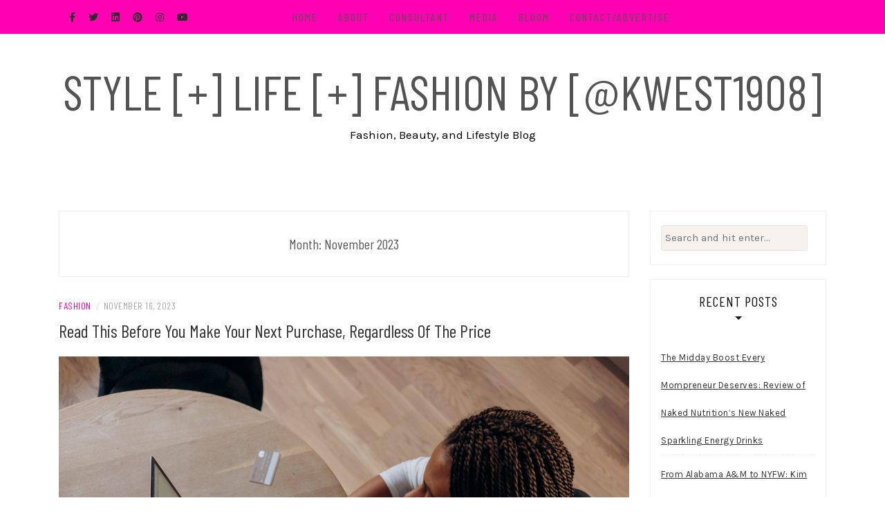

--- FILE ---
content_type: text/html; charset=UTF-8
request_url: https://stylelifefashion.com/2023/11/
body_size: 12751
content:
<!DOCTYPE html>
<html lang="en">
<head>
    <meta charset="UTF-8"/>
	<meta http-equiv="X-UA-Compatible" content="IE=edge"/>
	<meta name="viewport" content="width=device-width, initial-scale=1"/>
	<link rel="profile" href="http://gmpg.org/xfn/11" />
    <title>November 2023 &#8211; Style [+] Life [+] Fashion by [@kwest1908]</title>
<meta name='robots' content='max-image-preview:large' />
	<style>img:is([sizes="auto" i], [sizes^="auto," i]) { contain-intrinsic-size: 3000px 1500px }</style>
	<link rel='dns-prefetch' href='//fonts.googleapis.com' />
<link rel="alternate" type="application/rss+xml" title="Style [+] Life [+] Fashion by [@kwest1908] &raquo; Feed" href="https://stylelifefashion.com/feed/" />
<link rel="alternate" type="application/rss+xml" title="Style [+] Life [+] Fashion by [@kwest1908] &raquo; Comments Feed" href="https://stylelifefashion.com/comments/feed/" />
<script type="text/javascript">
/* <![CDATA[ */
window._wpemojiSettings = {"baseUrl":"https:\/\/s.w.org\/images\/core\/emoji\/16.0.1\/72x72\/","ext":".png","svgUrl":"https:\/\/s.w.org\/images\/core\/emoji\/16.0.1\/svg\/","svgExt":".svg","source":{"concatemoji":"https:\/\/stylelifefashion.com\/wp-includes\/js\/wp-emoji-release.min.js?ver=6.8.3"}};
/*! This file is auto-generated */
!function(s,n){var o,i,e;function c(e){try{var t={supportTests:e,timestamp:(new Date).valueOf()};sessionStorage.setItem(o,JSON.stringify(t))}catch(e){}}function p(e,t,n){e.clearRect(0,0,e.canvas.width,e.canvas.height),e.fillText(t,0,0);var t=new Uint32Array(e.getImageData(0,0,e.canvas.width,e.canvas.height).data),a=(e.clearRect(0,0,e.canvas.width,e.canvas.height),e.fillText(n,0,0),new Uint32Array(e.getImageData(0,0,e.canvas.width,e.canvas.height).data));return t.every(function(e,t){return e===a[t]})}function u(e,t){e.clearRect(0,0,e.canvas.width,e.canvas.height),e.fillText(t,0,0);for(var n=e.getImageData(16,16,1,1),a=0;a<n.data.length;a++)if(0!==n.data[a])return!1;return!0}function f(e,t,n,a){switch(t){case"flag":return n(e,"\ud83c\udff3\ufe0f\u200d\u26a7\ufe0f","\ud83c\udff3\ufe0f\u200b\u26a7\ufe0f")?!1:!n(e,"\ud83c\udde8\ud83c\uddf6","\ud83c\udde8\u200b\ud83c\uddf6")&&!n(e,"\ud83c\udff4\udb40\udc67\udb40\udc62\udb40\udc65\udb40\udc6e\udb40\udc67\udb40\udc7f","\ud83c\udff4\u200b\udb40\udc67\u200b\udb40\udc62\u200b\udb40\udc65\u200b\udb40\udc6e\u200b\udb40\udc67\u200b\udb40\udc7f");case"emoji":return!a(e,"\ud83e\udedf")}return!1}function g(e,t,n,a){var r="undefined"!=typeof WorkerGlobalScope&&self instanceof WorkerGlobalScope?new OffscreenCanvas(300,150):s.createElement("canvas"),o=r.getContext("2d",{willReadFrequently:!0}),i=(o.textBaseline="top",o.font="600 32px Arial",{});return e.forEach(function(e){i[e]=t(o,e,n,a)}),i}function t(e){var t=s.createElement("script");t.src=e,t.defer=!0,s.head.appendChild(t)}"undefined"!=typeof Promise&&(o="wpEmojiSettingsSupports",i=["flag","emoji"],n.supports={everything:!0,everythingExceptFlag:!0},e=new Promise(function(e){s.addEventListener("DOMContentLoaded",e,{once:!0})}),new Promise(function(t){var n=function(){try{var e=JSON.parse(sessionStorage.getItem(o));if("object"==typeof e&&"number"==typeof e.timestamp&&(new Date).valueOf()<e.timestamp+604800&&"object"==typeof e.supportTests)return e.supportTests}catch(e){}return null}();if(!n){if("undefined"!=typeof Worker&&"undefined"!=typeof OffscreenCanvas&&"undefined"!=typeof URL&&URL.createObjectURL&&"undefined"!=typeof Blob)try{var e="postMessage("+g.toString()+"("+[JSON.stringify(i),f.toString(),p.toString(),u.toString()].join(",")+"));",a=new Blob([e],{type:"text/javascript"}),r=new Worker(URL.createObjectURL(a),{name:"wpTestEmojiSupports"});return void(r.onmessage=function(e){c(n=e.data),r.terminate(),t(n)})}catch(e){}c(n=g(i,f,p,u))}t(n)}).then(function(e){for(var t in e)n.supports[t]=e[t],n.supports.everything=n.supports.everything&&n.supports[t],"flag"!==t&&(n.supports.everythingExceptFlag=n.supports.everythingExceptFlag&&n.supports[t]);n.supports.everythingExceptFlag=n.supports.everythingExceptFlag&&!n.supports.flag,n.DOMReady=!1,n.readyCallback=function(){n.DOMReady=!0}}).then(function(){return e}).then(function(){var e;n.supports.everything||(n.readyCallback(),(e=n.source||{}).concatemoji?t(e.concatemoji):e.wpemoji&&e.twemoji&&(t(e.twemoji),t(e.wpemoji)))}))}((window,document),window._wpemojiSettings);
/* ]]> */
</script>
<style id='wp-emoji-styles-inline-css' type='text/css'>

	img.wp-smiley, img.emoji {
		display: inline !important;
		border: none !important;
		box-shadow: none !important;
		height: 1em !important;
		width: 1em !important;
		margin: 0 0.07em !important;
		vertical-align: -0.1em !important;
		background: none !important;
		padding: 0 !important;
	}
</style>
<link rel='stylesheet' id='wp-block-library-css' href='https://stylelifefashion.com/wp-includes/css/dist/block-library/style.min.css?ver=6.8.3' type='text/css' media='all' />
<style id='classic-theme-styles-inline-css' type='text/css'>
/*! This file is auto-generated */
.wp-block-button__link{color:#fff;background-color:#32373c;border-radius:9999px;box-shadow:none;text-decoration:none;padding:calc(.667em + 2px) calc(1.333em + 2px);font-size:1.125em}.wp-block-file__button{background:#32373c;color:#fff;text-decoration:none}
</style>
<style id='global-styles-inline-css' type='text/css'>
:root{--wp--preset--aspect-ratio--square: 1;--wp--preset--aspect-ratio--4-3: 4/3;--wp--preset--aspect-ratio--3-4: 3/4;--wp--preset--aspect-ratio--3-2: 3/2;--wp--preset--aspect-ratio--2-3: 2/3;--wp--preset--aspect-ratio--16-9: 16/9;--wp--preset--aspect-ratio--9-16: 9/16;--wp--preset--color--black: #000000;--wp--preset--color--cyan-bluish-gray: #abb8c3;--wp--preset--color--white: #ffffff;--wp--preset--color--pale-pink: #f78da7;--wp--preset--color--vivid-red: #cf2e2e;--wp--preset--color--luminous-vivid-orange: #ff6900;--wp--preset--color--luminous-vivid-amber: #fcb900;--wp--preset--color--light-green-cyan: #7bdcb5;--wp--preset--color--vivid-green-cyan: #00d084;--wp--preset--color--pale-cyan-blue: #8ed1fc;--wp--preset--color--vivid-cyan-blue: #0693e3;--wp--preset--color--vivid-purple: #9b51e0;--wp--preset--gradient--vivid-cyan-blue-to-vivid-purple: linear-gradient(135deg,rgba(6,147,227,1) 0%,rgb(155,81,224) 100%);--wp--preset--gradient--light-green-cyan-to-vivid-green-cyan: linear-gradient(135deg,rgb(122,220,180) 0%,rgb(0,208,130) 100%);--wp--preset--gradient--luminous-vivid-amber-to-luminous-vivid-orange: linear-gradient(135deg,rgba(252,185,0,1) 0%,rgba(255,105,0,1) 100%);--wp--preset--gradient--luminous-vivid-orange-to-vivid-red: linear-gradient(135deg,rgba(255,105,0,1) 0%,rgb(207,46,46) 100%);--wp--preset--gradient--very-light-gray-to-cyan-bluish-gray: linear-gradient(135deg,rgb(238,238,238) 0%,rgb(169,184,195) 100%);--wp--preset--gradient--cool-to-warm-spectrum: linear-gradient(135deg,rgb(74,234,220) 0%,rgb(151,120,209) 20%,rgb(207,42,186) 40%,rgb(238,44,130) 60%,rgb(251,105,98) 80%,rgb(254,248,76) 100%);--wp--preset--gradient--blush-light-purple: linear-gradient(135deg,rgb(255,206,236) 0%,rgb(152,150,240) 100%);--wp--preset--gradient--blush-bordeaux: linear-gradient(135deg,rgb(254,205,165) 0%,rgb(254,45,45) 50%,rgb(107,0,62) 100%);--wp--preset--gradient--luminous-dusk: linear-gradient(135deg,rgb(255,203,112) 0%,rgb(199,81,192) 50%,rgb(65,88,208) 100%);--wp--preset--gradient--pale-ocean: linear-gradient(135deg,rgb(255,245,203) 0%,rgb(182,227,212) 50%,rgb(51,167,181) 100%);--wp--preset--gradient--electric-grass: linear-gradient(135deg,rgb(202,248,128) 0%,rgb(113,206,126) 100%);--wp--preset--gradient--midnight: linear-gradient(135deg,rgb(2,3,129) 0%,rgb(40,116,252) 100%);--wp--preset--font-size--small: 13px;--wp--preset--font-size--medium: 20px;--wp--preset--font-size--large: 36px;--wp--preset--font-size--x-large: 42px;--wp--preset--spacing--20: 0.44rem;--wp--preset--spacing--30: 0.67rem;--wp--preset--spacing--40: 1rem;--wp--preset--spacing--50: 1.5rem;--wp--preset--spacing--60: 2.25rem;--wp--preset--spacing--70: 3.38rem;--wp--preset--spacing--80: 5.06rem;--wp--preset--shadow--natural: 6px 6px 9px rgba(0, 0, 0, 0.2);--wp--preset--shadow--deep: 12px 12px 50px rgba(0, 0, 0, 0.4);--wp--preset--shadow--sharp: 6px 6px 0px rgba(0, 0, 0, 0.2);--wp--preset--shadow--outlined: 6px 6px 0px -3px rgba(255, 255, 255, 1), 6px 6px rgba(0, 0, 0, 1);--wp--preset--shadow--crisp: 6px 6px 0px rgba(0, 0, 0, 1);}:where(.is-layout-flex){gap: 0.5em;}:where(.is-layout-grid){gap: 0.5em;}body .is-layout-flex{display: flex;}.is-layout-flex{flex-wrap: wrap;align-items: center;}.is-layout-flex > :is(*, div){margin: 0;}body .is-layout-grid{display: grid;}.is-layout-grid > :is(*, div){margin: 0;}:where(.wp-block-columns.is-layout-flex){gap: 2em;}:where(.wp-block-columns.is-layout-grid){gap: 2em;}:where(.wp-block-post-template.is-layout-flex){gap: 1.25em;}:where(.wp-block-post-template.is-layout-grid){gap: 1.25em;}.has-black-color{color: var(--wp--preset--color--black) !important;}.has-cyan-bluish-gray-color{color: var(--wp--preset--color--cyan-bluish-gray) !important;}.has-white-color{color: var(--wp--preset--color--white) !important;}.has-pale-pink-color{color: var(--wp--preset--color--pale-pink) !important;}.has-vivid-red-color{color: var(--wp--preset--color--vivid-red) !important;}.has-luminous-vivid-orange-color{color: var(--wp--preset--color--luminous-vivid-orange) !important;}.has-luminous-vivid-amber-color{color: var(--wp--preset--color--luminous-vivid-amber) !important;}.has-light-green-cyan-color{color: var(--wp--preset--color--light-green-cyan) !important;}.has-vivid-green-cyan-color{color: var(--wp--preset--color--vivid-green-cyan) !important;}.has-pale-cyan-blue-color{color: var(--wp--preset--color--pale-cyan-blue) !important;}.has-vivid-cyan-blue-color{color: var(--wp--preset--color--vivid-cyan-blue) !important;}.has-vivid-purple-color{color: var(--wp--preset--color--vivid-purple) !important;}.has-black-background-color{background-color: var(--wp--preset--color--black) !important;}.has-cyan-bluish-gray-background-color{background-color: var(--wp--preset--color--cyan-bluish-gray) !important;}.has-white-background-color{background-color: var(--wp--preset--color--white) !important;}.has-pale-pink-background-color{background-color: var(--wp--preset--color--pale-pink) !important;}.has-vivid-red-background-color{background-color: var(--wp--preset--color--vivid-red) !important;}.has-luminous-vivid-orange-background-color{background-color: var(--wp--preset--color--luminous-vivid-orange) !important;}.has-luminous-vivid-amber-background-color{background-color: var(--wp--preset--color--luminous-vivid-amber) !important;}.has-light-green-cyan-background-color{background-color: var(--wp--preset--color--light-green-cyan) !important;}.has-vivid-green-cyan-background-color{background-color: var(--wp--preset--color--vivid-green-cyan) !important;}.has-pale-cyan-blue-background-color{background-color: var(--wp--preset--color--pale-cyan-blue) !important;}.has-vivid-cyan-blue-background-color{background-color: var(--wp--preset--color--vivid-cyan-blue) !important;}.has-vivid-purple-background-color{background-color: var(--wp--preset--color--vivid-purple) !important;}.has-black-border-color{border-color: var(--wp--preset--color--black) !important;}.has-cyan-bluish-gray-border-color{border-color: var(--wp--preset--color--cyan-bluish-gray) !important;}.has-white-border-color{border-color: var(--wp--preset--color--white) !important;}.has-pale-pink-border-color{border-color: var(--wp--preset--color--pale-pink) !important;}.has-vivid-red-border-color{border-color: var(--wp--preset--color--vivid-red) !important;}.has-luminous-vivid-orange-border-color{border-color: var(--wp--preset--color--luminous-vivid-orange) !important;}.has-luminous-vivid-amber-border-color{border-color: var(--wp--preset--color--luminous-vivid-amber) !important;}.has-light-green-cyan-border-color{border-color: var(--wp--preset--color--light-green-cyan) !important;}.has-vivid-green-cyan-border-color{border-color: var(--wp--preset--color--vivid-green-cyan) !important;}.has-pale-cyan-blue-border-color{border-color: var(--wp--preset--color--pale-cyan-blue) !important;}.has-vivid-cyan-blue-border-color{border-color: var(--wp--preset--color--vivid-cyan-blue) !important;}.has-vivid-purple-border-color{border-color: var(--wp--preset--color--vivid-purple) !important;}.has-vivid-cyan-blue-to-vivid-purple-gradient-background{background: var(--wp--preset--gradient--vivid-cyan-blue-to-vivid-purple) !important;}.has-light-green-cyan-to-vivid-green-cyan-gradient-background{background: var(--wp--preset--gradient--light-green-cyan-to-vivid-green-cyan) !important;}.has-luminous-vivid-amber-to-luminous-vivid-orange-gradient-background{background: var(--wp--preset--gradient--luminous-vivid-amber-to-luminous-vivid-orange) !important;}.has-luminous-vivid-orange-to-vivid-red-gradient-background{background: var(--wp--preset--gradient--luminous-vivid-orange-to-vivid-red) !important;}.has-very-light-gray-to-cyan-bluish-gray-gradient-background{background: var(--wp--preset--gradient--very-light-gray-to-cyan-bluish-gray) !important;}.has-cool-to-warm-spectrum-gradient-background{background: var(--wp--preset--gradient--cool-to-warm-spectrum) !important;}.has-blush-light-purple-gradient-background{background: var(--wp--preset--gradient--blush-light-purple) !important;}.has-blush-bordeaux-gradient-background{background: var(--wp--preset--gradient--blush-bordeaux) !important;}.has-luminous-dusk-gradient-background{background: var(--wp--preset--gradient--luminous-dusk) !important;}.has-pale-ocean-gradient-background{background: var(--wp--preset--gradient--pale-ocean) !important;}.has-electric-grass-gradient-background{background: var(--wp--preset--gradient--electric-grass) !important;}.has-midnight-gradient-background{background: var(--wp--preset--gradient--midnight) !important;}.has-small-font-size{font-size: var(--wp--preset--font-size--small) !important;}.has-medium-font-size{font-size: var(--wp--preset--font-size--medium) !important;}.has-large-font-size{font-size: var(--wp--preset--font-size--large) !important;}.has-x-large-font-size{font-size: var(--wp--preset--font-size--x-large) !important;}
:where(.wp-block-post-template.is-layout-flex){gap: 1.25em;}:where(.wp-block-post-template.is-layout-grid){gap: 1.25em;}
:where(.wp-block-columns.is-layout-flex){gap: 2em;}:where(.wp-block-columns.is-layout-grid){gap: 2em;}
:root :where(.wp-block-pullquote){font-size: 1.5em;line-height: 1.6;}
</style>
<link rel='stylesheet' id='wp-components-css' href='https://stylelifefashion.com/wp-includes/css/dist/components/style.min.css?ver=6.8.3' type='text/css' media='all' />
<link rel='stylesheet' id='godaddy-styles-css' href='https://stylelifefashion.com/wp-content/mu-plugins/vendor/wpex/godaddy-launch/includes/Dependencies/GoDaddy/Styles/build/latest.css?ver=2.0.2' type='text/css' media='all' />
<link rel='stylesheet' id='bootstrap-css' href='https://stylelifefashion.com/wp-content/themes/patricia-blog/libs/bootstrap/css/bootstrap.min.css?ver=4.4.1' type='text/css' media='all' />
<link rel='stylesheet' id='font-awesome-css' href='https://stylelifefashion.com/wp-content/themes/patricia-blog/libs/font-awesome/css/all.min.css?ver=5.12.0' type='text/css' media='all' />
<link rel='stylesheet' id='chosen-css' href='https://stylelifefashion.com/wp-content/themes/patricia-blog/libs/chosen/chosen.min.css?ver=1.6.2' type='text/css' media='all' />
<link rel='stylesheet' id='owl-carousel-css' href='https://stylelifefashion.com/wp-content/themes/patricia-blog/libs/owl/owl.carousel.min.css?ver=2.3.4' type='text/css' media='all' />
<link rel='stylesheet' id='patricia-style-css' href='https://stylelifefashion.com/wp-content/themes/patricia-blog/style.css?ver=1.2' type='text/css' media='all' />
<link rel='stylesheet' id='patricia-googlefonts-css' href='//fonts.googleapis.com/css?family=Barlow+Condensed%3A400%2C700%7CKarla%3A400%2C700&#038;subset=latin%2Clatin-ext' type='text/css' media='all' />
<script type="text/javascript" src="https://stylelifefashion.com/wp-includes/js/jquery/jquery.min.js?ver=3.7.1" id="jquery-core-js"></script>
<script type="text/javascript" src="https://stylelifefashion.com/wp-includes/js/jquery/jquery-migrate.min.js?ver=3.4.1" id="jquery-migrate-js"></script>
<link rel="https://api.w.org/" href="https://stylelifefashion.com/wp-json/" /><link rel="EditURI" type="application/rsd+xml" title="RSD" href="https://stylelifefashion.com/xmlrpc.php?rsd" />
<meta name="generator" content="WordPress 6.8.3" />
<style type="text/css" id="custom-background-css">
body.custom-background { background-color: #ffffff; }
</style>
	
<!-- Begin Custom CSS -->
<style type="text/css" id="patricia-custom-css">
a:hover, a:focus,
				.slide-item .post-title a:hover,
				.post-meta .patricia-categories a,
				#content article .entry-summary a,
				.widget a:hover, .latest-post .post-item-text h4 a:hover,
				.widget_categories ul li a:hover,
				.entry-related h3 a:hover,
				.site-footer .copyright a:hover,
				#backtotop span:hover{color:#ff00b2;}.featured-area .owl-carousel .owl-nav .owl-next:hover,
				 .featured-area .owl-carousel .owl-nav .owl-prev:hover{background:#ff00b2;}.featured-area .slide-item .feat-more:hover,
				 .featured-area .slide-item-text .post-cats a:hover{color:#ff00b2;}#backtotop span:hover::after{background-color:#ff00b2;}.featured-area .slide-item .feat-more:hover{border:1px solid #ff00b2;}.vt-post-tags a:hover, a.link-more,
				 .pagination .nav-links span,
				 .pagination .nav-links a:hover{background:#ff00b2;}.tagcloud a:hover, .vt-post-tags a:hover{border:1px solid #ff00b2;}.topbar{background:#ff00b2;}#nav-wrapper .vtmenu a:hover,
				 #nav-wrapper .vtmenu .dropdown-menu a:hover{color:#ff00b2;}.site-description{color:#000000;}.site-footer{background-color:#ff00b2;}.site-footer .copyright, .social-footer a{color:#000000;}
</style>
<!-- End Custom CSS -->
<link rel="icon" href="https://stylelifefashion.com/wp-content/uploads/light-bulb-2-xxl-150x150.png" sizes="32x32" />
<link rel="icon" href="https://stylelifefashion.com/wp-content/uploads/light-bulb-2-xxl.png" sizes="192x192" />
<link rel="apple-touch-icon" href="https://stylelifefashion.com/wp-content/uploads/light-bulb-2-xxl.png" />
<meta name="msapplication-TileImage" content="https://stylelifefashion.com/wp-content/uploads/light-bulb-2-xxl.png" />
</head>

<body class="archive date custom-background wp-theme-patricia-blog">
	    <div id="page-wrapper">
		<a class="skip-link screen-reader-text" href="#content">Skip to content</a>

		
	<div class="topbar">
		<div class="container">
		  
						  <div class="d-none d-sm-block">
			    <div class="social header-left">
  <ul>
	<li><a href="https://www.facebook.com/StyleLifeFashion/?show_switched_toast=1&#038;show_invite_to_follow=0&#038;show_switched_tooltip=0&#038;show_podcast_settings=0&#038;show_community_transition=0&#038;show_community_review_changes=0" target="_blank"><i class="fab fa-facebook-f" aria-hidden="true"></i></a></li>	<li><a href="https://twitter.com/kwest1908" target="_blank"><i class="fab fa-twitter" aria-hidden="true"></i></a></li>	<li><a href="https://www.linkedin.com/in/kimberlywestpr/" target="_blank"><i class="fab fa-linkedin" aria-hidden="true"></i></a></li>	<li><a href="https://www.pinterest.com/kwest1908/_created/" target="_blank"><i class="fab fa-pinterest" aria-hidden="true"></i></a></li>	<li><a href="https://www.instagram.com/kwest1908/" target="_blank"><i class="fab fa-instagram" aria-hidden="true"></i></a></li>	<li><a href="https://www.youtube.com/channel/UC3PBCS8Qj2yKtBzHy33eaiw" target="_blank"><i class="fab fa-youtube" aria-hidden="true"></i></a></li>  </ul>
</div><!-- social-icon -->
			  </div>
						  

			  
			<div class="col-md-9">
				<nav id="nav-wrapper" class="main-navigation" aria-label="Main Menu">
					
										  <button class="nav-toggle" data-toggle-target=".main-menu-modal" data-toggle-body-class="showing-main-menu-modal" aria-expanded="false" data-set-focus=".close-main-nav-toggle">
						<div class="bars">
							<div class="bar"></div>
							<div class="bar"></div>
							<div class="bar"></div>
						</div>
						<span class="dashicons" aria-hidden="true"></span>
					  </button><!-- /nav-toggle -->
					
					
					<div class="primary-menu-list main-menu-modal cover-modal" data-modal-target-string=".main-menu-modal">
						<button class="close close-main-nav-toggle" data-toggle-target=".main-menu-modal" data-toggle-body-class="showing-main-menu-modal" aria-expanded="false" data-set-focus=".main-menu-modal"></button>

						<div class="mobile-menu" aria-label="Mobile">
							<ul id="menu-skrollex-menu-1" class="primary-menu vtmenu nav-menu"><li id="menu-item-15308" class="menu-item menu-item-type-custom menu-item-object-custom menu-item-home menu-item-15308"><a href="http://stylelifefashion.com">Home</a></li>
<li id="menu-item-15402" class="menu-item menu-item-type-post_type menu-item-object-page menu-item-15402"><a href="https://stylelifefashion.com/kim-west-birmingham-fashion-blogger/" title="Kimberly-West-Influencer">About</a></li>
<li id="menu-item-33503" class="menu-item menu-item-type-post_type menu-item-object-page menu-item-home menu-item-33503"><a href="https://stylelifefashion.com/consultant/">Consultant</a></li>
<li id="menu-item-24865" class="menu-item menu-item-type-taxonomy menu-item-object-category menu-item-24865"><a href="https://stylelifefashion.com/category/tv-segment/">Media</a></li>
<li id="menu-item-29899" class="menu-item menu-item-type-taxonomy menu-item-object-category menu-item-29899"><a href="https://stylelifefashion.com/category/bloom/">BLOOM</a></li>
<li id="menu-item-15359" class="menu-item menu-item-type-post_type menu-item-object-page menu-item-15359"><a href="https://stylelifefashion.com/contact-advertise/" title="Contact">Contact/Advertise</a></li>
</ul>						</div>
					</div>
					
				</nav><!-- #navigation -->
			</div>
			
			<div class="d-none d-sm-block col-md-1 col-sm-1 float-right">
							</div>
			
						  <div class="d-block d-sm-none">
			    <div class="social header-left">
  <ul>
	<li><a href="https://www.facebook.com/StyleLifeFashion/?show_switched_toast=1&#038;show_invite_to_follow=0&#038;show_switched_tooltip=0&#038;show_podcast_settings=0&#038;show_community_transition=0&#038;show_community_review_changes=0" target="_blank"><i class="fab fa-facebook-f" aria-hidden="true"></i></a></li>	<li><a href="https://twitter.com/kwest1908" target="_blank"><i class="fab fa-twitter" aria-hidden="true"></i></a></li>	<li><a href="https://www.linkedin.com/in/kimberlywestpr/" target="_blank"><i class="fab fa-linkedin" aria-hidden="true"></i></a></li>	<li><a href="https://www.pinterest.com/kwest1908/_created/" target="_blank"><i class="fab fa-pinterest" aria-hidden="true"></i></a></li>	<li><a href="https://www.instagram.com/kwest1908/" target="_blank"><i class="fab fa-instagram" aria-hidden="true"></i></a></li>	<li><a href="https://www.youtube.com/channel/UC3PBCS8Qj2yKtBzHy33eaiw" target="_blank"><i class="fab fa-youtube" aria-hidden="true"></i></a></li>  </ul>
</div><!-- social-icon -->
			  </div>
						  
			<div class="d-block d-sm-none col-md-1 float-right">
							</div>
			  
		</div><!-- container -->
	</div><!-- topbar -->


	<header id="masthead" class="site-header" >
		<div class="container">
			<div class="site-branding">
	
			  					<p class="site-title">
						<a href="https://stylelifefashion.com/" rel="home">Style [+] Life [+] Fashion by [@kwest1908]</a>
					</p>
									<h2 class="site-description">Fashion, Beauty, and Lifestyle Blog</h2>
										
			</div><!-- .site-branding -->
				
		</div><!-- container -->
			
					
	</header><!-- #masthead -->

			
		<div id="content" class="container">
		  <div class="row">
<div id="primary" class="col-md-9 col-sm-9 content-area">
		
	<div class="archive-box">
		<header class="page-header">
		<h2 class="page-title">Month: <span>November 2023</span></h2>		</header><!-- .page-header -->
	</div>
			
		
	<article class="post  post-34400 type-post status-publish format-standard has-post-thumbnail hentry category-fashion-2 category-gift-ideas category-jewelry category-uncategorized tag-black-friday tag-fashion tag-fashion-blogger tag-gift-ideas tag-jewelry tag-online-shopping tag-retail-therapy tag-shopping">
				
		<div class="entry-content">
			
			<div class="post-meta">
	<div class="post-meta-container">
		<span class="patricia-categories"><a href="https://stylelifefashion.com/category/fashion-2/">Fashion</a></span>
		<span class="separator">/</span>
		<span class="posted-on"><time class="entry-date published updated" datetime="November 16, 2023">November 16, 2023</time></span>	</div>
</div>				
			<h2 class="post-title"><a href="https://stylelifefashion.com/read-before-next-purchase-2/">Read This Before You Make Your Next Purchase, Regardless Of The Price</a></h2>

			<div class="patricia-thumbnail">
				<a href="https://stylelifefashion.com/read-before-next-purchase-2/" title="Read This Before You Make Your Next Purchase, Regardless Of The Price">
					<img src="https://stylelifefashion.com/wp-content/uploads/pexels-mikhail-nilov-6969770.jpeg" class="attachment-post-thumbnail size-post-thumbnail wp-post-image" alt="" decoding="async" />				</a>
			</div>
			
							
				<div class="entry-summary">
					<p style="text-align: justify;"><span style="font-weight: 400;">Shopping can be so much fun. You get to bring smiles to the faces of those you love by giving them the perfect </span><a href="http://stylelifefashion.com/category/gift-ideas/"><span style="font-weight: 400;">gift</span></a><span style="font-weight: 400;">. Of course, a little retail therapy is always great for you, too. Before you dive into your next shopping session, read the following useful tips to ensure you are a wise consumer of goods.</span></p>
<p style="text-align: justify;"><a href="https://www.pexels.com/photo/woman-in-white-long-sleeve-shirt-using-laptop-6969770/"><span style="font-weight: 400;">Image Credit</span></a></p>
<p style="text-align: justify;"> </p>
<p style="text-align: justify;"><b>If you are thinking of buying high-quality jewelry, do your research. </b></p>
<p style="text-align: justify;"><span style="font-weight: 400;">A jewelry purchase is a huge monetary expenditure you do not want to go awry. That is why when you are ready to buy a valuable piece, such as a diamond, it is imperative for you to do your due diligence and <a href="https://yourdiamondguru.com/reviews/angara-diamonds/">learn</a></span><a href="https://yourdiamondguru.com/reviews/angara-diamonds/"><span style="font-weight: 400;"> more from another Angara review</span></a><span style="font-weight: 400;">. Read all of the applicable reviews on the gems and jewelry and research the company to ensure you will be purchasing your gemstone from a reputable business.</span></p>
<p style="text-align: justify;"> </p>
<p style="text-align: justify;"><b>Always read the fine print.</b></p>
<p style="text-align: justify;"><span style="font-weight: 400;">Regardless of what you buy and where you buy it from, you must read all of the documentation before you click to purchase or tap to pay. If the content has been presented for you to read and it expressly states that by completing the transaction, you consent to the terms, you are agreeing to that information whether you take the time to read it or not. It is ok to wait a few moments before you get your retail therapy fix so you know what you are getting into. </span></p>
<p style="text-align: justify;"> </p>
<p style="text-align: justify;"><b>When in doubt, ask for help.</b></p>
<p style="text-align: justify;"><span style="font-weight: 400;">You cannot know everything about the product you are interested in, or every product, for that matter. Sometimes you have more questions about something and want to understand it before you spend your hard-earned money. Or perhaps you need assistance with a problem regarding said product. When that happens, your best source of help is through the customer service channels. You should try whatever services are available to you, such as:</span></p>
<p style="text-align: justify;"> </p>
<ul style="text-align: justify;">
<li style="font-weight: 400;" aria-level="1"><span style="font-weight: 400;">Customer Service Representatives </span></li>
<li style="font-weight: 400;" aria-level="1"><span style="font-weight: 400;">AI Chatbots</span></li>
<li style="font-weight: 400;" aria-level="1"><span style="font-weight: 400;">Email</span></li>
<li style="font-weight: 400;" aria-level="1"><span style="font-weight: 400;">Social Media</span></li>
</ul>
<p style="text-align: justify;"> </p>
<p style="text-align: justify;"><span style="font-weight: 400;">Watch this video for helpful tips on how to get better customer service.</span></p>


<iframe width="560" height="315" src="https://www.youtube.com/embed/GkMJtsslNao?si=oqqEcktsYJ0RJBzK" title="YouTube video player" frameborder="0" allow="accelerometer; autoplay; clipboard-write; encrypted-media; gyroscope; picture-in-picture; web-share" allowfullscreen=""></iframe>


<p></p>
<p style="text-align: justify;"><b>Understand the return policy.</b></p>
<p style="text-align: justify;"><span style="font-weight: 400;">One company’s return policy can vary widely from the next. To that end, you need to understand the parameters of the policy before you buy a product. While you may fully intend to keep your items, there is always the possibility that they will arrive damaged from shipping or not work once you are home and ready to use them. Clothing can have imperfections that may not be visible in the store, and the list goes on. Knowing the timeframe in which you can return an item, whether it will be for cash, a credit card refund, or store credit, and whether a sale is final will help you in the event that a problem arises.</span></p>
<p><img fetchpriority="high" decoding="async" class="alignnone size-full wp-image-34393" src="http://stylelifefashion.com/wp-content/uploads/pexels-borko-manigoda-1778412-scaled.jpeg" alt="" width="2560" height="1706" srcset="https://stylelifefashion.com/wp-content/uploads/pexels-borko-manigoda-1778412-scaled.jpeg 2560w, https://stylelifefashion.com/wp-content/uploads/pexels-borko-manigoda-1778412-300x200.jpeg 300w, https://stylelifefashion.com/wp-content/uploads/pexels-borko-manigoda-1778412-1024x682.jpeg 1024w, https://stylelifefashion.com/wp-content/uploads/pexels-borko-manigoda-1778412-150x100.jpeg 150w, https://stylelifefashion.com/wp-content/uploads/pexels-borko-manigoda-1778412-768x512.jpeg 768w, https://stylelifefashion.com/wp-content/uploads/pexels-borko-manigoda-1778412-1536x1024.jpeg 1536w, https://stylelifefashion.com/wp-content/uploads/pexels-borko-manigoda-1778412-2048x1365.jpeg 2048w, https://stylelifefashion.com/wp-content/uploads/pexels-borko-manigoda-1778412-850x566.jpeg 850w" sizes="(max-width: 2560px) 100vw, 2560px" /></p>
<p style="text-align: justify;"><a href="https://www.pexels.com/photo/two-women-holding-paper-bags-1778412/"><span style="font-weight: 400;">Image Credit</span></a></p>
<p style="text-align: justify;"><span style="font-weight: 400;">Now that you are armed with information on how to make the best-informed purchases, it is time to go </span><a href="https://www.masterclass.com/articles/tips-for-effective-clothes-shopping"><span style="font-weight: 400;">shopping</span></a><span style="font-weight: 400;">! Sit back on your comfy couch and click away. Or meet your bestie at </span><a href="https://www.interestingfacts.com/shopping-malls-facts/Y4ZXEtQzDwAI3GK6"><span style="font-weight: 400;">the mall</span></a><span style="font-weight: 400;"> (they still exist) and grab a pretzel in the food court when you are finished.</span></p>				</div>
				  
				
		</div><!-- .entry-content -->
	</article><!-- #post-## -->
		
		
	
</div><!-- #primary -->
	

<div class="col-md-3 col-sm-3 sidebar">
	<aside id="sidebar">
		<div id="search-1" class="widget widget_search">
<form role="search" method="get" class="search-form" action="https://stylelifefashion.com/">
  <div class="input-group stylish-input-group">
	<label class="label-search">
		<span class="screen-reader-text">Search for:</span>
		<input class="form-control search-field" type="text" placeholder="Search and hit enter..." value="" name="s" />
	</label>
	
	<span class="input-group-prepend">
		<button type="submit" class="search-button" value="Search"><i class="fa fa-search"></i></button>
	</span>
	<span class="input-group-append">
		<button class="patricia-search-close"><i class="fa fa-times"></i></button>
	</span>
	
  </div>
</form></div>
		<div id="recent-posts-3" class="widget widget_recent_entries">
		<h4 class="widget-title">Recent Posts</h4>
		<ul>
											<li>
					<a href="https://stylelifefashion.com/midday-boost-naked-nutrition-energy-drinks/">The Midday Boost Every Mompreneur Deserves: Review of Naked Nutrition’s New Naked Sparkling Energy Drinks</a>
									</li>
											<li>
					<a href="https://stylelifefashion.com/kim-west-elevates-southern-voices-in-fashion/">From Alabama A&amp;M to NYFW: Kim West Elevates Southern Voices in Fashion</a>
									</li>
					</ul>

		</div><div id="categories-1" class="widget widget_categories"><h4 class="widget-title">Categories</h4><form action="https://stylelifefashion.com" method="get"><label class="screen-reader-text" for="cat">Categories</label><select  name='cat' id='cat' class='postform'>
	<option value='-1'>Select Category</option>
	<option class="level-0" value="2547">ABC</option>
	<option class="level-0" value="391">Accessories</option>
	<option class="level-0" value="5040">Alex and Ani</option>
	<option class="level-0" value="4429">Alice and Olivia</option>
	<option class="level-0" value="2385">Amazon</option>
	<option class="level-0" value="5630">Amazon Associate</option>
	<option class="level-0" value="5628">Amazon Deals</option>
	<option class="level-0" value="5629">Amazon Deals</option>
	<option class="level-0" value="4740">AMI Clubwear</option>
	<option class="level-0" value="877">Ann Taylor</option>
	<option class="level-0" value="4649">ANTM</option>
	<option class="level-0" value="20">art</option>
	<option class="level-0" value="4236">ASOS</option>
	<option class="level-0" value="564">Atlanta</option>
	<option class="level-0" value="208">Baltimore | Birmingham | Atlanta</option>
	<option class="level-0" value="787">Banana Republic</option>
	<option class="level-0" value="39">Beauty</option>
	<option class="level-0" value="758">Beauty Box 5</option>
	<option class="level-0" value="3719">Belk</option>
	<option class="level-0" value="4276">Berdorf Goodman</option>
	<option class="level-0" value="4277">Bergdorf Goodman</option>
	<option class="level-0" value="6879">BET</option>
	<option class="level-0" value="200">Beyonce</option>
	<option class="level-0" value="4478">Birmingham</option>
	<option class="level-0" value="5965">Biz Stain and Odor Eliminator</option>
	<option class="level-0" value="2627">BJs Wholesale Club</option>
	<option class="level-0" value="6352">Blogging Tips</option>
	<option class="level-0" value="6784">BLOOM</option>
	<option class="level-0" value="187">Boutique</option>
	<option class="level-0" value="2686">Bridal</option>
	<option class="level-0" value="230">Brunch</option>
	<option class="level-0" value="1600">California</option>
	<option class="level-0" value="2150">Cannes Fashion Festival</option>
	<option class="level-0" value="4606">CBS All Access</option>
	<option class="level-0" value="2003">CBS Baltimore</option>
	<option class="level-0" value="7394">CBS42</option>
	<option class="level-0" value="56">Celebrity</option>
	<option class="level-0" value="13">Chanel</option>
	<option class="level-0" value="11">clothing</option>
	<option class="level-0" value="1642">COCOTIQUE</option>
	<option class="level-0" value="5">Colors</option>
	<option class="level-0" value="7">Compliment Your Figure</option>
	<option class="level-0" value="172">Cosmetics</option>
	<option class="level-0" value="406">Coupon</option>
	<option class="level-0" value="15">Couture</option>
	<option class="level-0" value="4369">Covergirl</option>
	<option class="level-0" value="3666">Cure Diva</option>
	<option class="level-0" value="360">DC</option>
	<option class="level-0" value="12">design</option>
	<option class="level-0" value="702">DIY</option>
	<option class="level-0" value="3373">Dryel</option>
	<option class="level-0" value="7155">DSW</option>
	<option class="level-0" value="7039">Ebony</option>
	<option class="level-0" value="2519">Entertainment</option>
	<option class="level-0" value="6632">Essence Festival</option>
	<option class="level-0" value="6297">Essence Magazine</option>
	<option class="level-0" value="346">Event</option>
	<option class="level-0" value="3877">Everyday Style</option>
	<option class="level-0" value="270">Eyeglasses</option>
	<option class="level-0" value="139">Eyelashes</option>
	<option class="level-0" value="6656">Fab Finds Checklist</option>
	<option class="level-0" value="14">Fall 2012</option>
	<option class="level-0" value="490">Fall 2013</option>
	<option class="level-0" value="1231">Fall 2014</option>
	<option class="level-0" value="2253">Fall 2015</option>
	<option class="level-0" value="3970">Fall 2016</option>
	<option class="level-0" value="4393">Fall 2017</option>
	<option class="level-0" value="6142">Fall 2018</option>
	<option class="level-0" value="9">fashion</option>
	<option class="level-0" value="1057">Fashion</option>
	<option class="level-0" value="304">Fashion Awards MD</option>
	<option class="level-0" value="22">Fashion Week</option>
	<option class="level-0" value="126">Fashion&#8217;s Night Out</option>
	<option class="level-0" value="8">Featured</option>
	<option class="level-0" value="306">Fitness</option>
	<option class="level-0" value="1179">Florida</option>
	<option class="level-0" value="443">Forever 21</option>
	<option class="level-0" value="922">Fox 45 News</option>
	<option class="level-0" value="194">Fragrance</option>
	<option class="level-0" value="4668">Free People</option>
	<option class="level-0" value="6067">Fuse</option>
	<option class="level-0" value="878">Gift Ideas</option>
	<option class="level-0" value="63">Giveaway</option>
	<option class="level-0" value="24">Givenchy</option>
	<option class="level-0" value="5881">Good Day Alabama</option>
	<option class="level-0" value="3568">H&amp;M</option>
	<option class="level-0" value="138">Hair</option>
	<option class="level-0" value="40">Hair Tools</option>
	<option class="level-0" value="1643">Haircare</option>
	<option class="level-0" value="42">Hairstyle</option>
	<option class="level-0" value="30">Hairstylist</option>
	<option class="level-0" value="62">Handbag</option>
	<option class="level-0" value="3938">Harpers Bazaar</option>
	<option class="level-0" value="783">Holiday Dressing</option>
	<option class="level-0" value="766">Holiday Gift Giving Guide</option>
	<option class="level-0" value="5624">Holiday Gift Guide</option>
	<option class="level-0" value="5625">Holiday Gift Guide</option>
	<option class="level-0" value="3611">Home Decor</option>
	<option class="level-0" value="828">How To</option>
	<option class="level-0" value="180">Instagram</option>
	<option class="level-0" value="235">Interior Design</option>
	<option class="level-0" value="206">International</option>
	<option class="level-0" value="239">Interview</option>
	<option class="level-0" value="44">Jewelry</option>
	<option class="level-0" value="103">Jewlery</option>
	<option class="level-0" value="7066">Kamala Harris</option>
	<option class="level-0" value="7236">Kendra Scott</option>
	<option class="level-0" value="424">Kimberly West &amp; C</option>
	<option class="level-0" value="214">L.A.</option>
	<option class="level-0" value="5128">La Perla</option>
	<option class="level-0" value="121">Leather Dress</option>
	<option class="level-0" value="181">Life</option>
	<option class="level-0" value="6712">Lifestyle</option>
	<option class="level-0" value="1743">Lifestyle Tips</option>
	<option class="level-0" value="315">Lilly Pulitzer</option>
	<option class="level-0" value="893">Lingerie</option>
	<option class="level-0" value="641">Little Black Dress</option>
	<option class="level-0" value="6403">Loft</option>
	<option class="level-0" value="210">London</option>
	<option class="level-0" value="3426">Lord and Taylor</option>
	<option class="level-0" value="16">louis vuitton</option>
	<option class="level-0" value="381">Luxury</option>
	<option class="level-0" value="1232">Macy&#8217;s</option>
	<option class="level-0" value="48">Makeup</option>
	<option class="level-0" value="6099">Meghan Markle</option>
	<option class="level-0" value="337">Mens</option>
	<option class="level-0" value="7175">Mental Health</option>
	<option class="level-0" value="4630">Merle Norman</option>
	<option class="level-0" value="2064">Met Gala</option>
	<option class="level-0" value="249">Michelle Obama</option>
	<option class="level-0" value="212">Milan</option>
	<option class="level-0" value="136">Nails</option>
	<option class="level-0" value="354">Nars</option>
	<option class="level-0" value="45">Necklaces</option>
	<option class="level-0" value="2252">Neiman Marcus</option>
	<option class="level-0" value="211">New York</option>
	<option class="level-0" value="1791">New York and Company</option>
	<option class="level-0" value="18">Nicki Minaj</option>
	<option class="level-0" value="173">Nordstrom</option>
	<option class="level-0" value="3393">NYFW</option>
	<option class="level-0" value="404">Online Boutique</option>
	<option class="level-0" value="2267">Pandora</option>
	<option class="level-0" value="2604">Paper Magazine</option>
	<option class="level-0" value="209">Paris</option>
	<option class="level-0" value="137">Perfume</option>
	<option class="level-0" value="883">Photo of The Day</option>
	<option class="level-0" value="99">Photography</option>
	<option class="level-0" value="885">pinterest</option>
	<option class="level-0" value="221">Plus Size</option>
	<option class="level-0" value="1427">Polyvore</option>
	<option class="level-0" value="3741">Premium Outlets</option>
	<option class="level-0" value="1964">Product Review</option>
	<option class="level-0" value="524">Products</option>
	<option class="level-0" value="340">Prom</option>
	<option class="level-0" value="824">Reality Television</option>
	<option class="level-0" value="2063">Red Carpet</option>
	<option class="level-0" value="6723">Rent The Runway</option>
	<option class="level-0" value="1151">Restaurants</option>
	<option class="level-0" value="25">Riccardo Tisci</option>
	<option class="level-0" value="3241">Rimmel London</option>
	<option class="level-0" value="1012">Ross Dress for Less</option>
	<option class="level-0" value="23">Runway</option>
	<option class="level-0" value="2719">Saks Fifth Avenue</option>
	<option class="level-0" value="2819">Scandal Shopping Series</option>
	<option class="level-0" value="3253">Sephora</option>
	<option class="level-0" value="7389">SHEIN</option>
	<option class="level-0" value="3400">Shoedazzle</option>
	<option class="level-0" value="166">Shoes</option>
	<option class="level-0" value="338">Shoes</option>
	<option class="level-0" value="700">Simply Bridal</option>
	<option class="level-0" value="523">Skincare</option>
	<option class="level-0" value="4676">Snapchat</option>
	<option class="level-0" value="57">Solange Knowles</option>
	<option class="level-0" value="3658">South Moon Under</option>
	<option class="level-0" value="2833">Spa</option>
	<option class="level-0" value="17">spring 2012</option>
	<option class="level-0" value="320">Spring 2013</option>
	<option class="level-0" value="897">Spring 2014</option>
	<option class="level-0" value="1792">Spring 2015</option>
	<option class="level-0" value="2702">Spring 2016</option>
	<option class="level-0" value="4367">Spring 2017</option>
	<option class="level-0" value="5991">Spring 2018</option>
	<option class="level-0" value="6497">Spring 2019</option>
	<option class="level-0" value="1875">Stella &amp; Dot</option>
	<option class="level-0" value="10">style</option>
	<option class="level-0" value="6861">Style Advice</option>
	<option class="level-0" value="359">Summer 2013</option>
	<option class="level-0" value="955">Summer 2014</option>
	<option class="level-0" value="1909">Summer 2015</option>
	<option class="level-0" value="2703">Summer 2016</option>
	<option class="level-0" value="4959">Summer 2017</option>
	<option class="level-0" value="5842">Summer 2018</option>
	<option class="level-0" value="7483">Super Bowl Soulful Celebration</option>
	<option class="level-0" value="426">Swimwear</option>
	<option class="level-0" value="4500">Talk of Alabama</option>
	<option class="level-0" value="4936">Tampa</option>
	<option class="level-0" value="2551">Target</option>
	<option class="level-0" value="405">Thrifting</option>
	<option class="level-0" value="268">Tiffany &amp; Co</option>
	<option class="level-0" value="559">Tips</option>
	<option class="level-0" value="3707">TLC TV Network</option>
	<option class="level-0" value="215">Tokyo</option>
	<option class="level-0" value="2916">Travel</option>
	<option class="level-0" value="403">Trends</option>
	<option class="level-0" value="2799">TV Segment</option>
	<option class="level-0" value="1880">Twitter Chat</option>
	<option class="level-0" value="2814">Ulta</option>
	<option class="level-0" value="1">Uncategorized</option>
	<option class="level-0" value="5672">Victoria&#8217;s Secret</option>
	<option class="level-0" value="397">Video</option>
	<option class="level-0" value="21">Vogue</option>
	<option class="level-0" value="19">w magazine</option>
	<option class="level-0" value="238">Washington DC</option>
	<option class="level-0" value="991">WBAL TV</option>
	<option class="level-0" value="75">wedding</option>
	<option class="level-0" value="2435">Wellness</option>
	<option class="level-0" value="1065">What To Wear</option>
	<option class="level-0" value="4671">WIAT</option>
	<option class="level-0" value="6781">Women&#8217;s Empowerment</option>
	<option class="level-0" value="1069">WUSA9</option>
	<option class="level-0" value="276">Youtube</option>
</select>
</form><script type="text/javascript">
/* <![CDATA[ */

(function() {
	var dropdown = document.getElementById( "cat" );
	function onCatChange() {
		if ( dropdown.options[ dropdown.selectedIndex ].value > 0 ) {
			dropdown.parentNode.submit();
		}
	}
	dropdown.onchange = onCatChange;
})();

/* ]]> */
</script>
</div><div id="meta-1" class="widget widget_meta"><h4 class="widget-title">Meta</h4>
		<ul>
						<li><a href="https://stylelifefashion.com/wp-login.php">Log in</a></li>
			<li><a href="https://stylelifefashion.com/feed/">Entries feed</a></li>
			<li><a href="https://stylelifefashion.com/comments/feed/">Comments feed</a></li>

			<li><a href="https://wordpress.org/">WordPress.org</a></li>
		</ul>

		</div>	</aside>
</div>
	
	  </div><!-- #end row-->
	</div><!-- #end container-->
	
	<footer id="colophon" class="site-footer">

		<div class="container">
				<div class="social-footer">
		<a href="https://www.facebook.com/StyleLifeFashion/?show_switched_toast=1&#038;show_invite_to_follow=0&#038;show_switched_tooltip=0&#038;show_podcast_settings=0&#038;show_community_transition=0&#038;show_community_review_changes=0" target="_blank" title="Facebook"><i class="fab fa-facebook-f" aria-hidden="true"></i></a>		<a href="https://twitter.com/kwest1908" target="_blank" title="Twitter"><i class="fab fa-twitter" aria-hidden="true"></i></a>		<a href="https://www.linkedin.com/in/kimberlywestpr/" target="_blank" title="LinkedIn"><i class="fab fa-linkedin" aria-hidden="true"></i></a>		<a href="https://www.pinterest.com/kwest1908/_created/" target="_blank" title="Pinterest"><i class="fab fa-pinterest" aria-hidden="true"></i></a>		<a href="https://www.instagram.com/kwest1908/" target="_blank" title="Instagram"><i class="fab fa-instagram" aria-hidden="true"></i></a>		<a href="https://www.youtube.com/channel/UC3PBCS8Qj2yKtBzHy33eaiw" target="_blank" title="YouTube"><i class="fab fa-youtube" aria-hidden="true"></i></a>	
	</div>
<div class="copyright">Copyright &copy; 2026 <a href="https://stylelifefashion.com/" title="Style [+] Life [+] Fashion by [@kwest1908]"><span>Style [+] Life [+] Fashion by [@kwest1908]</span></a>. All rights reserved.<br>Theme: Patricia by <a href="https://volthemes.com" target="_blank" title="VolThemes"><span>VolThemes</span></a>. Powered by <a href="https://wordpress.org/" target="_blank" title="WordPress"><span>WordPress</span></a>.</div>		</div><!-- .container -->
		
	</footer><!-- #colophon -->
	
</div><!-- #end wrapper-->

<script type="speculationrules">
{"prefetch":[{"source":"document","where":{"and":[{"href_matches":"\/*"},{"not":{"href_matches":["\/wp-*.php","\/wp-admin\/*","\/wp-content\/uploads\/*","\/wp-content\/*","\/wp-content\/plugins\/*","\/wp-content\/themes\/patricia-blog\/*","\/*\\?(.+)"]}},{"not":{"selector_matches":"a[rel~=\"nofollow\"]"}},{"not":{"selector_matches":".no-prefetch, .no-prefetch a"}}]},"eagerness":"conservative"}]}
</script>
	<div id="backtotop">
		<a href="#top"><span><i class="fa fa-angle-up"></i></span></a>
	</div>
	
<script type="text/javascript" src="https://stylelifefashion.com/wp-content/themes/patricia-blog/libs/fitvids/fitvids.js?ver=1.1" id="fitvids-js"></script>
<script type="text/javascript" src="https://stylelifefashion.com/wp-content/themes/patricia-blog/libs/owl/owl.carousel.min.js?ver=2.3.4" id="owl-carousel-js"></script>
<script type="text/javascript" src="https://stylelifefashion.com/wp-content/themes/patricia-blog/libs/chosen/chosen.jquery.js?ver=1.6.2" id="chosen-js"></script>
<script type="text/javascript" src="https://stylelifefashion.com/wp-content/themes/patricia-blog/assets/js/modal-accessibility.js?ver=1.0" id="modal-accessibility-js"></script>
<script type="text/javascript" src="https://stylelifefashion.com/wp-content/themes/patricia-blog/libs/theia/theia-sticky-sidebar.min.js?ver=1.7.0" id="theia-sticky-sidebar-js"></script>
<script type="text/javascript" src="https://stylelifefashion.com/wp-content/themes/patricia-blog/assets/js/sticky-sidebar.js?ver=6.8.3" id="sticky-sidebar-js"></script>
<script type="text/javascript" src="https://stylelifefashion.com/wp-content/themes/patricia-blog/assets/js/patricia-scripts.js?ver=6.8.3" id="patricia-scripts-js"></script>
		<script>'undefined'=== typeof _trfq || (window._trfq = []);'undefined'=== typeof _trfd && (window._trfd=[]),
                _trfd.push({'tccl.baseHost':'secureserver.net'}),
                _trfd.push({'ap':'wpaas_v2'},
                    {'server':'16efc9787a9c'},
                    {'pod':'c12-prod-p3-us-west-2'},
                                        {'xid':'45610031'},
                    {'wp':'6.8.3'},
                    {'php':'8.2.30'},
                    {'loggedin':'0'},
                    {'cdn':'1'},
                    {'builder':'wp-block-editor'},
                    {'theme':'patricia-blog'},
                    {'wds':'0'},
                    {'wp_alloptions_count':'1156'},
                    {'wp_alloptions_bytes':'310228'},
                    {'gdl_coming_soon_page':'0'}
                    , {'appid':'264183'}                 );
            var trafficScript = document.createElement('script'); trafficScript.src = 'https://img1.wsimg.com/signals/js/clients/scc-c2/scc-c2.min.js'; window.document.head.appendChild(trafficScript);</script>
		<script>window.addEventListener('click', function (elem) { var _elem$target, _elem$target$dataset, _window, _window$_trfq; return (elem === null || elem === void 0 ? void 0 : (_elem$target = elem.target) === null || _elem$target === void 0 ? void 0 : (_elem$target$dataset = _elem$target.dataset) === null || _elem$target$dataset === void 0 ? void 0 : _elem$target$dataset.eid) && ((_window = window) === null || _window === void 0 ? void 0 : (_window$_trfq = _window._trfq) === null || _window$_trfq === void 0 ? void 0 : _window$_trfq.push(["cmdLogEvent", "click", elem.target.dataset.eid]));});</script>
		<script src='https://img1.wsimg.com/traffic-assets/js/tccl-tti.min.js' onload="window.tti.calculateTTI()"></script>
		</body>
</html>